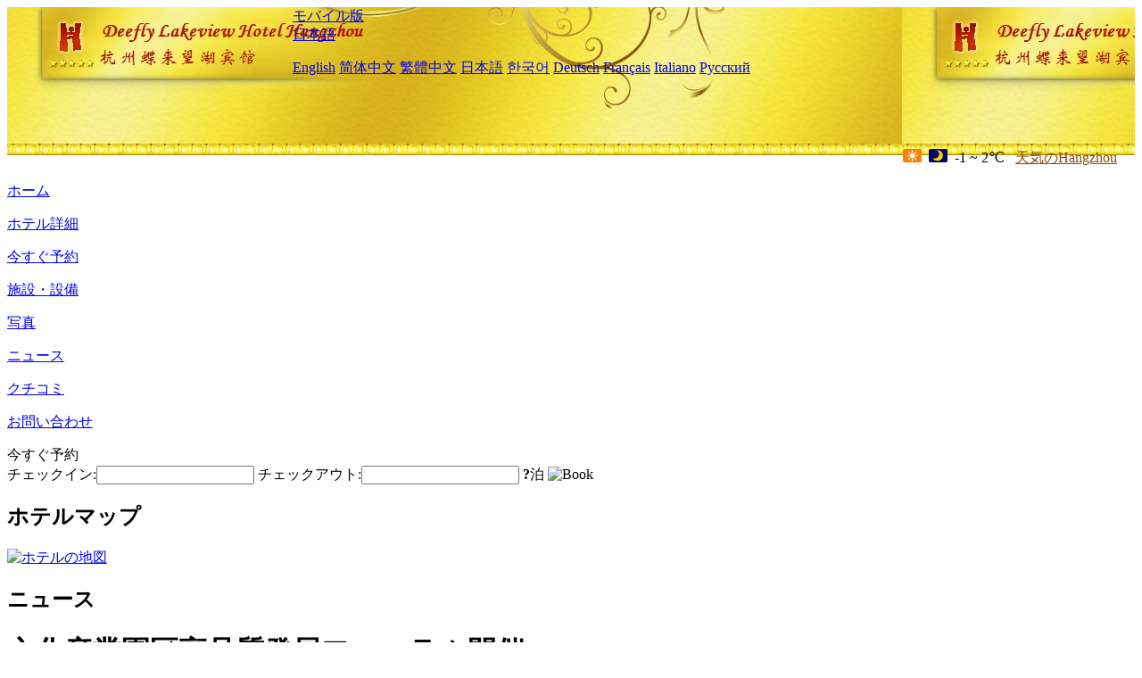

--- FILE ---
content_type: text/html; charset=utf-8
request_url: http://www.lakeviewhotelhangzhou.com/ja/news/6455.html
body_size: 4755
content:
<!DOCTYPE html PUBLIC "-//W3C//DTD XHTML 1.0 Transitional//EN" "http://www.w3.org/TR/xhtml1/DTD/xhtml1-transitional.dtd">

<html xmlns="http://www.w3.org/1999/xhtml" >
<head>
  <meta http-equiv="Content-Type" content="text/html; charset=utf-8" />
  <title>文化産業園区高品質発展フォーラム開催, ニュース, Lakeview Hotel Hangzhou</title>
  <meta name="Keywords" content="文化産業園区高品質発展フォーラム開催, ニュース, Lakeview Hotel Hangzhou 予約, 電話, 住所, 中国." />
  <meta name="Description" content="文化産業園区高品質発展フォーラム開催, ニュース, Lakeview Hotel Hangzhou, ビジネスの中心地に位置しています。交通が便利で、西湖からは一歩しか離れていません。地理的な位置がとても厚いです。ビジネス、旅行、休憩の理想的なところです。繁华武林街と直列につながっている商业精品の街は、古風..." />
  <link rel="shortcut icon" href="/All/Images/favicon.ico" />
  <link href="/All/style.css?20200525" type="text/css" rel="stylesheet" />
  <script type="text/javascript" src="/Javascript/jquery.js"></script>
  <script type="text/javascript" src="/Javascript/publicNew.js?20200226"></script>
  <link type="text/css" rel="stylesheet" href="/Javascript/Datepicker/jquery-ui.min.css" />
  <script type="text/javascript" src="/Javascript/Datepicker/jquery-ui.min.js"></script>
  <script type="text/javascript" src="/Javascript/Datepicker/ja.js"></script>
</head>
<body language='ja'>
  <div class="wrapper">
    	<div class="topBg" style="background:url(/lakeviewhotelhangzhou.com/Images/en/logo.jpg) repeat-x;">
	    <div class="top">
            <div style="float:left; padding-left:40px"><a href="/ja/" style="display:block; width:280px; height:80px"></a></div>
            <a href="http://m.lakeviewhotelhangzhou.com" class="mobileVersion">モバイル版</a>
<div class='languageSwitch'>
   <a class='language_ja' href='javascript:void(0);'>日本語</a>
   <p class='cornerSolid'></p>
   <div>
      <p class='cornerSharp'></p>
      <a class='language_en' href='/'>English</a>
      <a class='language_cn' href='/cn/'>简体中文</a>
      <a class='language_big5' href='/big5/'>繁體中文</a>
      <a class='language_ja' href='/ja/'>日本語</a>
      <a class='language_ko' href='/ko/'>한국어</a>
      <a class='language_de' href='/de/'>Deutsch</a>
      <a class='language_fr' href='/fr/'>Français</a>
      <a class='language_it' href='/it/'>Italiano</a>
      <a class='language_ru' href='/ru/'>Русский</a>
   </div>
</div>
            <div style="text-align:right; padding-top:80px; padding-right:20px;">
                 <img src="https://www.chinaholiday.com/images/weather/d00.gif" title="Day: Sunny" style="width:21px;height:15px;padding-right:8px;" /><img src="https://www.chinaholiday.com/images/weather/n00.gif" title="Night: Sunny" style="width:21px;height:15px;padding-right:8px;" /><span title="30F ~ 36F">-1 ~ 2℃</span> <a href="https://www.chinaholiday.com/weather-forecast/hangzhou.html" style="color:#844B0B; front-size:12px; padding-left:8px; text-decoration:underline;" target="_blank" title="Hangzhou 天気の詳細">天気のHangzhou</a> 
            </div>
    	    <div class="clear"></div>
    	</div>
    
<div class='navBody'>
  <div class='navMain'>
    <dl class='navDL'>
      <dt class='homeTopMenuClass' ><a href='/ja/'>ホーム</a></dt>
    </dl>
    <dl class='navDL'>
      <dt class='infoTopMenuClass' ><a href='/ja/info/'>ホテル詳細</a></dt>
    </dl>
    <dl class='navDL'>
      <dt class='reservationTopMenuClass' ><a href='/ja/reservation/'>今すぐ予約</a></dt>
    </dl>
    <dl class='navDL'>
      <dt class='facilitiesTopMenuClass' ><a href='/ja/facilities/'>施設・設備</a></dt>
    </dl>
    <dl class='navDL'>
      <dt class='photosTopMenuClass' ><a href='/ja/photos/'>写真</a></dt>
    </dl>
    <dl class='navDL'>
      <dt class='newsTopMenuClass navActive' ><a href='/ja/news/'>ニュース</a></dt>
    </dl>
    <dl class='navDL'>
      <dt class='reviewsTopMenuClass' ><a href='/ja/reviews/'>クチコミ</a></dt>
    </dl>
    <dl class='navDL'>
      <dt class='contact_usTopMenuClass' ><a href='/ja/contact_us/'>お問い合わせ</a></dt>
    </dl>
    <div class='clear'></div>
  </div>
</div>

    </div>  
    <div class="layout">
    	<div class="main">
            <div class="left">
    <div class="boxBooking">
        <div class="boxBookingTitle">今すぐ予約</div>
        <div class="boxBookingCont">
            <label for="tbCheckin">チェックイン:</label><input type="text" id="tbCheckin" readonly="readonly" dateFormat="yy/mm/dd  D" />
            <label for="tbCheckout">チェックアウト:</label><input type="text" id="tbCheckout" readonly="readonly" dateFormat="yy/mm/dd  D" />
            <span id="nights" night="泊" nights="泊"><b>?</b>泊</span>
            <img class="btnBookBox" src="/All/Images/ja/Book.gif" checkin='tbCheckin' checkout='tbCheckout' alt="Book" />
            <img id="loading" src="/Reservation/Images/loading.gif" style="visibility:hidden;" alt="" />
        </div>
	</div>
    <div class="mapSmall">
        <h2>ホテルマップ</h2>
        <a href="/ja/contact_us/"><img src="/All/Images/homeMap.png" alt="ホテルの地図" /></a>
    </div>
</div>            
            <div class="right">
                <div class="box">
                    <h2>ニュース</h2>
                    <div class="articleBox">
                        <h1>文化産業園区高品質発展フォーラム開催</h1>
                        <p class="articleTitle">Date: 2023-07-26</p>
                        <div class="articleContent"><p>6月8日、文化・観光部産業発展司、深セン市文化広電観光体育局が主催した文化産業園区高品質発展フォーラム及び「文化産業園区携行計画」の契約式が深セン国際コンベンションセンターで開催された。イベント現場では、主催者側が「文化産業園区携行計画」の第1陣の協力園区リストを発表し、そのうち38の園区現場が携行協力協定を締結した。</p><p>第19回中国（深セン）国際文化産業博覧交易会の重点活動として、今回のフォーラムは新時代文化産業園区の質の高い発展に焦点を当て、園区の発展方向と趨勢、都市の更新と産城の融合、産業生態の革新、知恵園区の建設と「デジタル化」管理などの話題に対して深い交流と討論を行った。</p><p>紹介によると、地域協調発展戦略を貫徹、実行するために、『「第14次5カ年計画」文化産業園区の地域協力発展メカニズムの構築に関する任務配置に基づき、2021年、文化と観光部の指導のもと、南京秦淮特色文化産業園とウルムチ市水磨溝区の「七紡の音」文化観光産業集積区は協力メカニズムを構築し、試験的に文化産業園区をキャリヤーとして探索し、地域文化産業の協同発展を推進するための経路とモデル。その上で、2021年12月、文化・観光部は『国家級文化産業園区の質の高い発展の推進に関する意見』を印刷・配布し、「文化産業園区連携計画」の実施を提案し、2022年8月に正式にスタートした。前期のドッキングを経て、現在57の園区が率先して協力の意向を達成し、「文化産業園区携行計画」がスタートして以来、初めての協力園区となった。</p><p>フォーラムには文化・観光部、各地の文化・観光部門、文化産業園区及び関連研究機関の代表約250人が参加した。</p><p><br /></p></div>
                        <div class="clear" style="height:20px"></div>
                        <ul>
                            <li style="float:left;width:300px;"><a style="float:left; width:300px; overflow:hidden; text-overflow:ellipsis; white-space:nowrap;" href="/ja/news/6450.html" title="ホテル業の健康向上を推進2023ホテル業グリーン発展フォーラム西安開幕">Prev:ホテル業の健康向上を推進2023ホテル業グリーン発展フォーラム西安開幕</a></li>
                            <li style="float:right;width:300px;"><a style="float:left; width:300px; overflow:hidden; text-overflow:ellipsis; white-space:nowrap;" href="/ja/news/6468.html" title="テクノロジーをより温度に：「スマートヘルス」がホテルの差別化運営の新たなホットスポットに">Next:テクノロジーをより温度に：「スマートヘルス」がホテルの差別化運営の新たなホットスポットに</a></li>
                        </ul>
                        <div class="clear"></div>
                        <div><a href="./"><img src="/All/Images/icon_2.gif" />&nbsp;&nbsp;Go Back</a></div>
                    </div>
                </div>
            </div>
            <div class="clear"></div>
        </div>
    </div>
    	<div class="footer">
            <p style="display:none">電話:+86-571-87078888</p>
            <p>アドレス: 環城西路2号、近く慶春路、西湖</p>
            <p>1986年オープン， Lakeview Hotel Hangzhou.</p>
    </div>
  </div>
</body>
</html>
